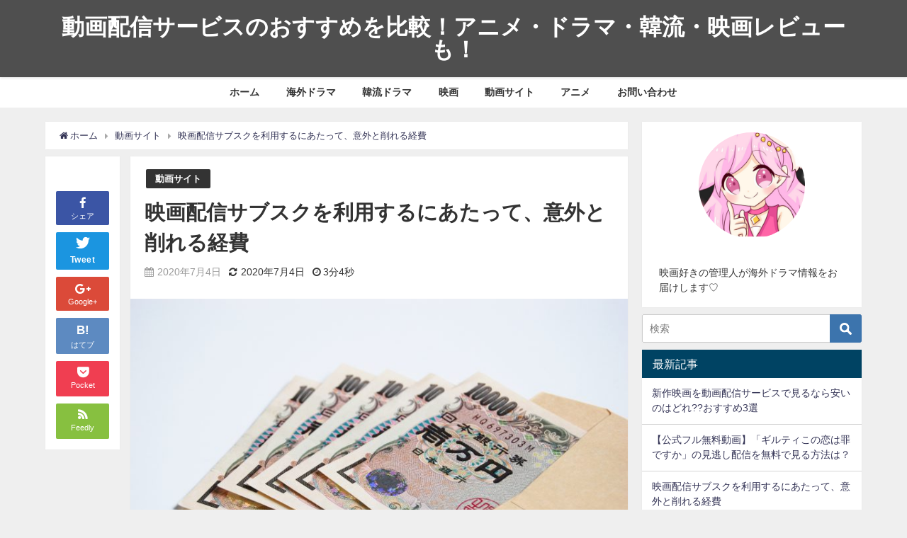

--- FILE ---
content_type: text/html; charset=UTF-8
request_url: https://carco.jp/movie-keihi
body_size: 17925
content:
<!DOCTYPE html>
<html lang="ja">
<head>
<meta charset="utf-8">
<meta http-equiv="X-UA-Compatible" content="IE=edge">
<meta name="viewport" content="width=device-width, initial-scale=1" />
<link type="text/css" media="all" href="https://carco.jp/wp-content/cache/autoptimize/css/autoptimize_f85dfe85e3532bd4d3a73b585a1ceb8f.css" rel="stylesheet" /><title>映画配信サブスクを利用するにあたって、意外と削れる経費 | 動画配信サービスのおすすめを比較！アニメ・ドラマ・韓流・映画レビューも！</title>
<meta name="description" content="皆さんは映画配信サブスクを利用しているでしょうか。 今回は利用にあたって月額で支払う金額に対し、そのハードルを下げる為には何をすべきか、一般家庭における視点から意外と削れる経費を考えていきます。 それ">
<meta name="robots" content="archive, follow, index">
<!-- Diver OGP -->
<meta property="og:locale" content="ja_JP" />
<meta property="og:title" content="映画配信サブスクを利用するにあたって、意外と削れる経費" />
<meta property="og:description" content="皆さんは映画配信サブスクを利用しているでしょうか。 今回は利用にあたって月額で支払う金額に対し、そのハードルを下げる為には何をすべきか、一般家庭における視点から意外と削れる経費を考えていきます。 それ" />
<meta property="og:type" content="article" />
<meta property="og:url" content="https://carco.jp/movie-keihi" />
<meta property="og:image" content="https://carco.jp/wp-content/uploads/2020/07/adpDSC_6578-750x499.jpg" />
<meta property="og:site_name" content="動画配信サービスのおすすめを比較！アニメ・ドラマ・韓流・映画レビューも！" />
<!-- / Diver OGP -->
<link rel="canonical" href="https://carco.jp/movie-keihi">
<link rel="shortcut icon" href="https://carco.jp/wp-content/uploads/2019/06/名称未設定のデザイン-1-1.png">
<!--[if IE]>
		<link rel="shortcut icon" href="https://carco.jp/wp-content/uploads/2019/06/名称未設定のデザイン-1-1-2.png">
<![endif]-->
<link rel="apple-touch-icon" href="" />

<!-- All in One SEO Pack 3.2.6 によって Michael Torbert の Semper Fi Web Designob_start_detected [-1,-1] -->
<script type="application/ld+json" class="aioseop-schema">{"@context":"https://schema.org","@graph":[{"@type":"Organization","@id":"https://carco.jp/#organization","url":"https://carco.jp/","name":"\u52d5\u753b\u914d\u4fe1\u30b5\u30fc\u30d3\u30b9\u306e\u304a\u3059\u3059\u3081\u3092\u6bd4\u8f03\uff01\u30a2\u30cb\u30e1\u30fb\u30c9\u30e9\u30de\u30fb\u97d3\u6d41\u30fb\u6620\u753b\u30ec\u30d3\u30e5\u30fc\u3082\uff01","sameAs":[]},{"@type":"WebSite","@id":"https://carco.jp/#website","url":"https://carco.jp/","name":"\u52d5\u753b\u914d\u4fe1\u30b5\u30fc\u30d3\u30b9\u306e\u304a\u3059\u3059\u3081\u3092\u6bd4\u8f03\uff01\u30a2\u30cb\u30e1\u30fb\u30c9\u30e9\u30de\u30fb\u97d3\u6d41\u30fb\u6620\u753b\u30ec\u30d3\u30e5\u30fc\u3082\uff01","publisher":{"@id":"https://carco.jp/#organization"}},{"@type":"WebPage","@id":"https://carco.jp/movie-keihi#webpage","url":"https://carco.jp/movie-keihi","inLanguage":"ja","name":"\u6620\u753b\u914d\u4fe1\u30b5\u30d6\u30b9\u30af\u3092\u5229\u7528\u3059\u308b\u306b\u3042\u305f\u3063\u3066\u3001\u610f\u5916\u3068\u524a\u308c\u308b\u7d4c\u8cbb","isPartOf":{"@id":"https://carco.jp/#website"},"image":{"@type":"ImageObject","@id":"https://carco.jp/movie-keihi#primaryimage","url":"https://carco.jp/wp-content/uploads/2020/07/adpDSC_6578-750x499.jpg","width":750,"height":499},"primaryImageOfPage":{"@id":"https://carco.jp/movie-keihi#primaryimage"},"datePublished":"2020-07-04T10:34:10+00:00","dateModified":"2020-07-04T11:46:54+00:00"},{"@type":"Article","@id":"https://carco.jp/movie-keihi#article","isPartOf":{"@id":"https://carco.jp/movie-keihi#webpage"},"author":{"@id":"https://carco.jp/author/lovetucson#author"},"headline":"\u6620\u753b\u914d\u4fe1\u30b5\u30d6\u30b9\u30af\u3092\u5229\u7528\u3059\u308b\u306b\u3042\u305f\u3063\u3066\u3001\u610f\u5916\u3068\u524a\u308c\u308b\u7d4c\u8cbb","datePublished":"2020-07-04T10:34:10+00:00","dateModified":"2020-07-04T11:46:54+00:00","commentCount":0,"mainEntityOfPage":{"@id":"https://carco.jp/movie-keihi#webpage"},"publisher":{"@id":"https://carco.jp/#organization"},"articleSection":"\u52d5\u753b\u30b5\u30a4\u30c8","image":{"@type":"ImageObject","@id":"https://carco.jp/movie-keihi#primaryimage","url":"https://carco.jp/wp-content/uploads/2020/07/adpDSC_6578-750x499.jpg","width":750,"height":499}},{"@type":"Person","@id":"https://carco.jp/author/lovetucson#author","name":"lovetucson","sameAs":[],"image":{"@type":"ImageObject","@id":"https://carco.jp/#personlogo","url":"https://secure.gravatar.com/avatar/44af75af90859797dbbc81394d69aaf7?s=96&d=mm&r=g","width":96,"height":96,"caption":"lovetucson"}}]}</script>
<link rel="canonical" href="https://carco.jp/movie-keihi" />
			<script type="text/javascript" >
				window.ga=window.ga||function(){(ga.q=ga.q||[]).push(arguments)};ga.l=+new Date;
				ga('create', 'UA-33591112-1', 'auto');
				// Plugins
				
				ga('send', 'pageview');
			</script>
			<script async src="https://www.google-analytics.com/analytics.js"></script>
			<!-- All in One SEO Pack -->
<link rel='dns-prefetch' href='//s0.wp.com' />
<link rel='dns-prefetch' href='//cdnjs.cloudflare.com' />
<link rel='dns-prefetch' href='//s.w.org' />
<link rel="alternate" type="application/rss+xml" title="動画配信サービスのおすすめを比較！アニメ・ドラマ・韓流・映画レビューも！ &raquo; フィード" href="https://carco.jp/feed" />
<link rel="alternate" type="application/rss+xml" title="動画配信サービスのおすすめを比較！アニメ・ドラマ・韓流・映画レビューも！ &raquo; コメントフィード" href="https://carco.jp/comments/feed" />
<link rel="alternate" type="application/rss+xml" title="動画配信サービスのおすすめを比較！アニメ・ドラマ・韓流・映画レビューも！ &raquo; 映画配信サブスクを利用するにあたって、意外と削れる経費 のコメントのフィード" href="https://carco.jp/movie-keihi/feed" />





<link rel='stylesheet'   href='https://cdnjs.cloudflare.com/ajax/libs/Swiper/4.4.6/css/swiper.min.css'  media='all'>

<script src='https://carco.jp/wp-includes/js/jquery/jquery.js?ver=4.6.41'></script>
<script src='https://carco.jp/wp-includes/js/jquery/jquery-migrate.min.js?ver=4.6.41'></script>
<link rel="EditURI" type="application/rsd+xml" title="RSD" href="https://carco.jp/xmlrpc.php?rsd" />
<link rel="wlwmanifest" type="application/wlwmanifest+xml" href="https://carco.jp/wp-includes/wlwmanifest.xml" /> 
<meta name="generator" content="WordPress 5.2.23" />
<link rel='shortlink' href='https://carco.jp/?p=461' />
<style type='text/css'>img#wpstats{display:none}</style><script type="application/ld+json">{
              "@context" : "http://schema.org",
              "@type" : "Article",
              "mainEntityOfPage":{ 
                    "@type":"WebPage", 
                    "@id":"https://carco.jp/movie-keihi" 
                  }, 
              "headline" : "映画配信サブスクを利用するにあたって、意外と削れる経費",
              "author" : {
                   "@type" : "Person",
                   "name" : "lovetucson"
                   },
              "datePublished" : "2020-07-04T19:34:10+0900",
              "dateModified" : "2020-07-04T20:46:54+0900",
              "image" : {
                   "@type" : "ImageObject",
                   "url" : "https://carco.jp/wp-content/uploads/2020/07/adpDSC_6578-750x499.jpg",
                   "width" : "750",
                   "height" : "499"
                   },
              "articleSection" : "動画サイト",
              "url" : "https://carco.jp/movie-keihi",
              "publisher" : {
                   "@type" : "Organization",
                   "name" : "動画配信サービスのおすすめを比較！アニメ・ドラマ・韓流・映画レビューも！",
              "logo" : {
                   "@type" : "ImageObject",
                   "url" : "https://carco.jp/wp-content/themes/diver/images/logo.png"}
              },
              "description" : "皆さんは映画配信サブスクを利用しているでしょうか。 今回は利用にあたって月額で支払う金額に対し、そのハードルを下げる為には何をすべきか、一般家庭における視点から意外と削れる経費を考えていきます。 それ"
              }</script><style>#onlynav ul ul,#nav_fixed #nav ul ul,.header-logo #nav ul ul{display:none}#onlynav ul li:hover>ul,#nav_fixed #nav ul li:hover>ul,.header-logo #nav ul li:hover>ul{display:block}</style>        <style>
	        .catpage_content_wrap .catpage_inner_content{
	        	width: 100%;
	        	float: none;
	        }
        </style>
    <style>body{background:#efefef;color:#333}a{color:#335}a:hover{color:#6495ED}.content{color:#000}.content a{color:#6f97bc}.content a:hover{color:#6495ED}.header-wrap,#header ul.sub-menu,#header ul.children,#scrollnav,.description_sp{background:#4f4f4f;color:#ededed}.header-wrap a,#scrollnav a,div.logo_title{color:#fff}.header-wrap a:hover,div.logo_title:hover{color:#fff}.drawer-nav-btn span{background-color:#fff}.drawer-nav-btn:before,.drawer-nav-btn:after{border-color:#fff}#scrollnav ul li a{background:rgba(255,255,255,.8);color:#505050}.header_small_menu{background:#5d8ac1;color:#fff}.header_small_menu a{color:#fff}.header_small_menu a:hover{color:#6495ED}#nav_fixed.fixed,#nav_fixed #nav ul ul{background:#fff;color:#333}#nav_fixed.fixed a,#nav_fixed .logo_title{color:#335}#nav_fixed.fixed a:hover{color:#6495ED}#nav_fixed .drawer-nav-btn:before,#nav_fixed .drawer-nav-btn:after{border-color:#335}#nav_fixed .drawer-nav-btn span{background-color:#335}#onlynav{background:#fff;color:#333}#onlynav ul li a{color:#333}#onlynav ul ul.sub-menu{background:#fff}#onlynav div>ul>li>a:before{border-color:#333}#onlynav ul>li:hover>a:hover,#onlynav ul>li:hover>a,#onlynav ul>li:hover li:hover>a,#onlynav ul li:hover ul li ul li:hover>a{background:#5d8ac1;color:#fff}#onlynav ul li ul li ul:before{border-left-color:#fff}#onlynav ul li:last-child ul li ul:before{border-right-color:#fff}#bigfooter{background:#fff;color:#333}#bigfooter a{color:#335}#bigfooter a:hover{color:#6495ED}#footer{background:#fff;color:#999}#footer a{color:#335}#footer a:hover{color:#6495ED}#sidebar .widget{background:#fff;color:#333}#sidebar .widget a:hover{color:#6495ED}.post-box-contents,#main-wrap #pickup_posts_container img,.hentry,#single-main .post-sub,.navigation,.single_thumbnail,.in_loop,#breadcrumb,.pickup-cat-list,.maintop-widget,.mainbottom-widget,#share_plz,.sticky-post-box,.catpage_content_wrap,.cat-post-main{background:#fff}.post-box{border-color:#eee}.drawer_content_title,.searchbox_content_title{background:#eee;color:#333}#footer_sticky_menu{background:rgba(255,255,255,.8)}.footermenu_col{background:rgba(255,255,255,.8);color:#333}a.page-numbers{background:#afafaf;color:#fff}.pagination .current{background:#607d8b;color:#fff}</style><style>.grid_post_thumbnail{height:170px}.post_thumbnail{height:180px}@media screen and (min-width:1201px){#main-wrap,.header-wrap .header-logo,.header_small_content,.bigfooter_wrap,.footer_content,.containerwidget{width:90}}@media screen and (max-width:1200px){#main-wrap,.header-wrap .header-logo,.header_small_content,.bigfooter_wrap,.footer_content,.containerwidget{width:96}}@media screen and (max-width:768px){#main-wrap,.header-wrap .header-logo,.header_small_content,.bigfooter_wrap,.footer_content,.containerwidget{width:100%}}@media screen and (min-width:960px){#sidebar{width:310px}}@media screen and (max-width:767px){.grid_post_thumbnail{height:160px}.post_thumbnail{height:130px}}@media screen and (max-width:599px){.grid_post_thumbnail{height:100px}.post_thumbnail{height:70px}}</style><style>@media screen and (min-width:1201px){#main-wrap{width:90}}@media screen and (max-width:1200px){#main-wrap{width:96}}</style><link rel="icon" href="https://carco.jp/wp-content/uploads/2019/06/cropped-名称未設定のデザイン-32x32.png" sizes="32x32" />
<link rel="icon" href="https://carco.jp/wp-content/uploads/2019/06/cropped-名称未設定のデザイン-192x192.png" sizes="192x192" />
<link rel="apple-touch-icon-precomposed" href="https://carco.jp/wp-content/uploads/2019/06/cropped-名称未設定のデザイン-180x180.png" />
<meta name="msapplication-TileImage" content="https://carco.jp/wp-content/uploads/2019/06/cropped-名称未設定のデザイン-270x270.png" />


<script src="https://apis.google.com/js/platform.js" async defer></script>
<script async src="//pagead2.googlesyndication.com/pagead/js/adsbygoogle.js"></script>
<script src="https://b.st-hatena.com/js/bookmark_button.js" charset="utf-8" async="async"></script>
<script>
window.___gcfg = {lang: 'ja'};
(function() {
var po = document.createElement('script'); po.type = 'text/javascript'; po.async = true;
po.src = 'https://apis.google.com/js/plusone.js';
var s = document.getElementsByTagName('script')[0]; s.parentNode.insertBefore(po, s);
})();
</script>


<!-- Global site tag (gtag.js) - Google Analytics -->
<script async src="https://www.googletagmanager.com/gtag/js?id=UA-33591112-1"></script>
<script>
  window.dataLayer = window.dataLayer || [];
  function gtag(){dataLayer.push(arguments);}
  gtag('js', new Date());

  gtag('config', 'UA-33591112-1');
</script>
	
</head>
<body itemscope="itemscope" itemtype="http://schema.org/WebPage" style="background-image:url('')" class="post-template-default single single-post postid-461 single-format-standard wp-embed-responsive">

<div id="fb-root"></div>
<script>(function(d, s, id) {
  var js, fjs = d.getElementsByTagName(s)[0];
  if (d.getElementById(id)) return;
  js = d.createElement(s); js.id = id;
  js.src = "https://connect.facebook.net/ja_JP/sdk.js#xfbml=1&version=v2.12&appId=";
  fjs.parentNode.insertBefore(js, fjs);
}(document, 'script', 'facebook-jssdk'));</script>

<div id="container">
<!-- header -->
	<!-- lpページでは表示しない -->
	<div id="header" class="clearfix">
					<header class="header-wrap" role="banner" itemscope="itemscope" itemtype="http://schema.org/WPHeader">
		
			<div class="header-logo clearfix">
				<!-- 	<button type="button" class="drawer-toggle drawer-hamburger">
	  <span class="sr-only">toggle navigation</span>
	  <span class="drawer-hamburger-icon"></span>
	</button> -->

	<div class="drawer-nav-btn-wrap"><span class="drawer-nav-btn"><span></span></span></div>



				<!-- /Navigation -->
				<div id="logo">
										<a href="https://carco.jp/">
													<div class="logo_title">動画配信サービスのおすすめを比較！アニメ・ドラマ・韓流・映画レビューも！</div>
											</a>
				</div>
				<div class="nav_in_btn">
	<ul>
			<li class="nav_in_btn_list_1"><a href="https://carco.jp"  ><i class="fa fa-bank"></i><span>ホーム</span></a></li>
			<li class="nav_in_btn_list_2"><a href="https://carco.jp/category/%E6%B5%B7%E5%A4%96%E3%83%89%E3%83%A9%E3%83%9E"  ><i class="fa fa-star"></i><span>海外ドラマ</span></a></li>
			<li class="nav_in_btn_list_3"><a href="https://carco.jp/category/%E9%9F%93%E6%B5%81%E3%83%89%E3%83%A9%E3%83%9E"  ><i class="fa fa-television"></i><span>韓流ドラマ</span></a></li>
			<li class="nav_in_btn_list_4"><a href="https://carco.jp/category/%E6%98%A0%E7%94%BB"  ><i class="fa fa-github-alt"></i><span>映画</span></a></li>
		</ul>
</div>

			</div>
		</header>
		<nav id="scrollnav" class="inline-nospace" role="navigation" itemscope="itemscope" itemtype="http://scheme.org/SiteNavigationElement">
					</nav>
									<nav id="onlynav" class="onlynav" role="navigation" itemscope="itemscope" itemtype="http://scheme.org/SiteNavigationElement">
				<div class="menu-%e3%82%b0%e3%83%ad%e3%83%bc%e3%83%90%e3%83%ab%e3%83%8a%e3%83%93%e3%82%b2%e3%83%bc%e3%82%b7%e3%83%a7%e3%83%b3-container"><ul id="onlynavul" class="menu"><li id="menu-item-71" class="menu-item menu-item-type-custom menu-item-object-custom menu-item-home menu-item-71"><a href="https://carco.jp/">ホーム</a></li>
<li id="menu-item-70" class="menu-item menu-item-type-taxonomy menu-item-object-category menu-item-70"><a href="https://carco.jp/category/%e6%b5%b7%e5%a4%96%e3%83%89%e3%83%a9%e3%83%9e">海外ドラマ</a></li>
<li id="menu-item-91" class="menu-item menu-item-type-taxonomy menu-item-object-category menu-item-91"><a href="https://carco.jp/category/%e9%9f%93%e6%b5%81%e3%83%89%e3%83%a9%e3%83%9e">韓流ドラマ</a></li>
<li id="menu-item-107" class="menu-item menu-item-type-taxonomy menu-item-object-category menu-item-107"><a href="https://carco.jp/category/%e6%98%a0%e7%94%bb">映画</a></li>
<li id="menu-item-144" class="menu-item menu-item-type-taxonomy menu-item-object-category current-post-ancestor current-menu-parent current-post-parent menu-item-144"><a href="https://carco.jp/category/%e5%8b%95%e7%94%bb%e3%82%b5%e3%82%a4%e3%83%88">動画サイト</a></li>
<li id="menu-item-251" class="menu-item menu-item-type-taxonomy menu-item-object-category menu-item-251"><a href="https://carco.jp/category/%e3%82%a2%e3%83%8b%e3%83%a1">アニメ</a></li>
<li id="menu-item-68" class="menu-item menu-item-type-post_type menu-item-object-page menu-item-68"><a href="https://carco.jp/toiawase">お問い合わせ</a></li>
</ul></div>			</nav>
					</div>
	<div class="d_sp">
		</div>
	
	<div id="main-wrap">
	<!-- main -->
		
	<main id="single-main"  style="float:left;margin-right:-330px;padding-right:330px;" role="main">
									<!-- パンくず -->
				<ul id="breadcrumb" itemscope itemtype="http://schema.org/BreadcrumbList">
<li itemprop="itemListElement" itemscope itemtype="http://schema.org/ListItem"><a href="https://carco.jp" itemprop="item"><span itemprop="name"><i class="fa fa-home" aria-hidden="true"></i> ホーム</span></a><meta itemprop="position" content="1" /></li><li itemprop="itemListElement" itemscope itemtype="http://schema.org/ListItem"><a href="https://carco.jp/category/%e5%8b%95%e7%94%bb%e3%82%b5%e3%82%a4%e3%83%88" itemprop="item"><span itemprop="name">動画サイト</span></a><meta itemprop="position" content="2" /></li><li class="breadcrumb-title" itemprop="itemListElement" itemscope itemtype="http://schema.org/ListItem"><a href="https://carco.jp/movie-keihi" itemprop="item"><span itemprop="name">映画配信サブスクを利用するにあたって、意外と削れる経費</span></a><meta itemprop="position" content="3" /></li></ul> 
				<div id="content_area" class="fadeIn animated">
					<div id="share_plz" style="float: left ">

	
		<div class="fb-like share_sns" data-href="https%3A%2F%2Fcarco.jp%2Fmovie-keihi" data-layout="box_count" data-action="like" data-show-faces="true" data-share="false"></div>

		<div class="share-fb share_sns">
		<a href="http://www.facebook.com/share.php?u=https%3A%2F%2Fcarco.jp%2Fmovie-keihi" onclick="window.open(this.href,'FBwindow','width=650,height=450,menubar=no,toolbar=no,scrollbars=yes');return false;" title="Facebookでシェア"><i class="fa fa-facebook" style="font-size:1.5em;padding-top: 4px;"></i><br>シェア
				</a>
		</div>
	
			<div class="sc-tw share_sns"><a data-url="https%3A%2F%2Fcarco.jp%2Fmovie-keihi" href="http://twitter.com/share?text=映画配信サブスクを利用するにあたって、意外と削れる経費&url=https%3A%2F%2Fcarco.jp%2Fmovie-keihi" class="twitter-share-button" data-lang="ja" data-count="vertical" data-dnt="true" target="_blank"><svg viewBox="0 0 16 16" xmlns="http://www.w3.org/2000/svg" fill-rule="evenodd" clip-rule="evenodd" stroke-linejoin="round" stroke-miterlimit="1.414"><path d="M16 3.038c-.59.26-1.22.437-1.885.517.677-.407 1.198-1.05 1.443-1.816-.634.375-1.337.648-2.085.795-.598-.638-1.45-1.036-2.396-1.036-1.812 0-3.282 1.468-3.282 3.28 0 .258.03.51.085.75C5.152 5.39 2.733 4.084 1.114 2.1.83 2.583.67 3.147.67 3.75c0 1.14.58 2.143 1.46 2.732-.538-.017-1.045-.165-1.487-.41v.04c0 1.59 1.13 2.918 2.633 3.22-.276.074-.566.114-.865.114-.21 0-.416-.02-.617-.058.418 1.304 1.63 2.253 3.067 2.28-1.124.88-2.54 1.404-4.077 1.404-.265 0-.526-.015-.783-.045 1.453.93 3.178 1.474 5.032 1.474 6.038 0 9.34-5 9.34-9.338 0-.143-.004-.284-.01-.425.64-.463 1.198-1.04 1.638-1.7z" fill="#fff" fill-rule="nonzero"></path></svg><span>Tweet</span>
				</a></div>

	
			<div class="share-googleplus share_sns">
		<a href="https://plusone.google.com/_/+1/confirm?hl=ja&url=https%3A%2F%2Fcarco.jp%2Fmovie-keihi" onclick="window.open(this.href, 'window', 'width=550, height=450,personalbar=0,toolbar=0,scrollbars=1,resizable=1'); return false;" title="GooglePlusで共有"><i class="fa fa-google-plus" style="font-size:1.5em;padding-top: 4px;"></i><span class="text">Google+</span></a>
		</div>
	
			<div class="share-hatebu share_sns">       
		<a href="http://b.hatena.ne.jp/add?mode=confirm&url=https%3A%2F%2Fcarco.jp%2Fmovie-keihi&title=%E6%98%A0%E7%94%BB%E9%85%8D%E4%BF%A1%E3%82%B5%E3%83%96%E3%82%B9%E3%82%AF%E3%82%92%E5%88%A9%E7%94%A8%E3%81%99%E3%82%8B%E3%81%AB%E3%81%82%E3%81%9F%E3%81%A3%E3%81%A6%E3%80%81%E6%84%8F%E5%A4%96%E3%81%A8%E5%89%8A%E3%82%8C%E3%82%8B%E7%B5%8C%E8%B2%BB" onclick="window.open(this.href, 'HBwindow', 'width=600, height=400, menubar=no, toolbar=no, scrollbars=yes'); return false;" target="_blank"><div style="font-weight: bold;font-size: 1.5em">B!</div><span class="text">はてブ</span></a>
		</div>
	
			<div class="share-pocket share_sns">
		<a href="http://getpocket.com/edit?url=https%3A%2F%2Fcarco.jp%2Fmovie-keihi&title=映画配信サブスクを利用するにあたって、意外と削れる経費" onclick="window.open(this.href, 'FBwindow', 'width=550, height=350, menubar=no, toolbar=no, scrollbars=yes'); return false;"><i class="fa fa-get-pocket" style="font-weight: bold;font-size: 1.5em"></i><span class="text">Pocket</span>
					</a></div>
	
				<div class="share-feedly share_sns">
		<a href="https://feedly.com/i/subscription/feed%2Fhttps%3A%2F%2Fcarco.jp%2Ffeed" target="_blank"><i class="fa fa-rss" aria-hidden="true" style="font-weight: bold;font-size: 1.5em"></i><span class="text">Feedly</span>
				</a></div>
	</div>
					<article id="post-461" class="post-461 post type-post status-publish format-standard has-post-thumbnail hentry category-11"  style="margin-left: 120px">
						<header>
							<div class="post-meta clearfix">
								<div class="cat-tag">
																			<div class="single-post-category" style="background:"><a href="https://carco.jp/category/%e5%8b%95%e7%94%bb%e3%82%b5%e3%82%a4%e3%83%88" rel="category tag">動画サイト</a></div>
																										</div>

								<h1 class="single-post-title entry-title">映画配信サブスクを利用するにあたって、意外と削れる経費</h1>
								<div class="post-meta-bottom">
																	<time class="single-post-date published updated" datetime="2020-07-04"><i class="fa fa-calendar" aria-hidden="true"></i>2020年7月4日</time>
																									<time class="single-post-date modified" datetime="2020-07-04"><i class="fa fa-refresh" aria-hidden="true"></i>2020年7月4日</time>
																 								<span class="post_reading_time">
									3分4秒								</span>
								
								</div>
															</div>
							
																								<figure class="single_thumbnail" style="background-image:url(https://carco.jp/wp-content/uploads/2020/07/adpDSC_6578-750x499-300x200.jpg)">
										<img src="https://carco.jp/wp-content/uploads/2020/07/adpDSC_6578-750x499.jpg" alt="">									</figure>
							
							


<div class="share" >
			<div class="sns big c6">
			<ul class="clearfix">
			<!--Facebookボタン-->  
			    
			<li>
			<a class="facebook" href="https://www.facebook.com/share.php?u=https%3A%2F%2Fcarco.jp%2Fmovie-keihi" onclick="window.open(this.href, 'FBwindow', 'width=650, height=450, menubar=no, toolbar=no, scrollbars=yes'); return false;"><i class="fa fa-facebook"></i><span class="sns_name">Facebook</span>
						</a>
			</li>
			
			<!--ツイートボタン-->
						<li> 
			<a class="twitter" target="blank" href="https://twitter.com/intent/tweet?url=https%3A%2F%2Fcarco.jp%2Fmovie-keihi&text=%E6%98%A0%E7%94%BB%E9%85%8D%E4%BF%A1%E3%82%B5%E3%83%96%E3%82%B9%E3%82%AF%E3%82%92%E5%88%A9%E7%94%A8%E3%81%99%E3%82%8B%E3%81%AB%E3%81%82%E3%81%9F%E3%81%A3%E3%81%A6%E3%80%81%E6%84%8F%E5%A4%96%E3%81%A8%E5%89%8A%E3%82%8C%E3%82%8B%E7%B5%8C%E8%B2%BB&tw_p=tweetbutton"><i class="fa fa-twitter"></i><span class="sns_name">Twitter</span>
						</a>
			</li>
			
			<!--Google+1ボタン-->
			    
			<li>
			<a class="googleplus" href="https://plusone.google.com/_/+1/confirm?hl=ja&url=https%3A%2F%2Fcarco.jp%2Fmovie-keihi" onclick="window.open(this.href, 'window', 'width=550, height=450,personalbar=0,toolbar=0,scrollbars=1,resizable=1'); return false;" title="GooglePlusで共有"><i class="fa fa-google-plus"></i><span class="sns_name">Google+</span>
						</a>
			</li>
			

			<!--はてブボタン--> 
			     
			<li>       
			<a class="hatebu" href="https://b.hatena.ne.jp/add?mode=confirm&url=https%3A%2F%2Fcarco.jp%2Fmovie-keihi&title=%E6%98%A0%E7%94%BB%E9%85%8D%E4%BF%A1%E3%82%B5%E3%83%96%E3%82%B9%E3%82%AF%E3%82%92%E5%88%A9%E7%94%A8%E3%81%99%E3%82%8B%E3%81%AB%E3%81%82%E3%81%9F%E3%81%A3%E3%81%A6%E3%80%81%E6%84%8F%E5%A4%96%E3%81%A8%E5%89%8A%E3%82%8C%E3%82%8B%E7%B5%8C%E8%B2%BB" onclick="window.open(this.href, 'HBwindow', 'width=600, height=400, menubar=no, toolbar=no, scrollbars=yes'); return false;" target="_blank"><span class="sns_name">はてブ</span>
						</a>
			</li>
			

			<!--LINEボタン--> 
			
			<!--ポケットボタン-->  
			       
			<li>
			<a class="pocket" href="https://getpocket.com/edit?url=https%3A%2F%2Fcarco.jp%2Fmovie-keihi&title=映画配信サブスクを利用するにあたって、意外と削れる経費" onclick="window.open(this.href, 'FBwindow', 'width=550, height=350, menubar=no, toolbar=no, scrollbars=yes'); return false;"><i class="fa fa-get-pocket"></i><span class="sns_name">Pocket</span>
						</a></li>
			
			<!--Feedly-->  
			  
			     
			<li>
			<a class="feedly" href="https://feedly.com/i/subscription/feed%2Fhttps%3A%2F%2Fcarco.jp%2Ffeed" target="_blank"><i class="fa fa-rss" aria-hidden="true"></i><span class="sns_name">Feedly</span>
						</a></li>
						</ul>

		</div>
	</div>

													</header>
						<section class="single-post-main">
								

								<div class="content">
																<p>皆さんは映画配信サブスクを利用しているでしょうか。</p>
<p>今回は利用にあたって月額で支払う金額に対し、そのハードルを下げる為には何をすべきか、一般家庭における視点から意外と削れる経費を考えていきます。</p>
<p>それでは早速、日々の生活の中で削減できる経費を５つご紹介します。</p>
<div id="toc_container" class="no_bullets"><p class="toc_title">Contents</p><ul class="toc_list"><li><a href="#i">外食経費が削れる</a></li><li><a href="#i-2">買い物経費が削れる</a></li><li><a href="#i-3">飲み会の経費が削れる</a></li><li><a href="#i-4">水道経費が削れる</a></li><li><a href="#i-5">駐車場代が安いところに借りかえると経費が削れる</a></li><li><a href="#i-6">まとめ</a></li></ul></div>
<h2><span id="i">外食経費が削れる</span></h2>
<p><img src="https://carco.jp/wp-content/uploads/2020/07/6800489942_8cdc21c70f.jpg" alt="" width="493" height="500" class="alignnone size-full wp-image-464" srcset="https://carco.jp/wp-content/uploads/2020/07/6800489942_8cdc21c70f.jpg 493w, https://carco.jp/wp-content/uploads/2020/07/6800489942_8cdc21c70f-296x300.jpg 296w" sizes="(max-width: 493px) 100vw, 493px" /></p>
<p>外食をするにあたりサラリーマンの昼食代として平均的には500~1,000円程度が相場となるかと思います。</p>
<p>また、夕食する場合はまた同程度かそれ以上の費用がかかります。</p>
<p>ですがこれをお弁当や自炊に置き換えた際、何を食べるかにも依りますが200~300円程度は費用を抑えられるはずです。</p>
<p>また、マイボトルを持つなど飲料を購入しないことも効果的でしょう。</p>
<h2><span id="i-2">買い物経費が削れる</span></h2>
<p><img src="https://carco.jp/wp-content/uploads/2020/07/publicdomainq-0018195xbz.jpg" alt="" width="900" height="600" class="alignnone size-full wp-image-466" srcset="https://carco.jp/wp-content/uploads/2020/07/publicdomainq-0018195xbz.jpg 900w, https://carco.jp/wp-content/uploads/2020/07/publicdomainq-0018195xbz-300x200.jpg 300w, https://carco.jp/wp-content/uploads/2020/07/publicdomainq-0018195xbz-768x512.jpg 768w" sizes="(max-width: 900px) 100vw, 900px" /><br />
最近では大手スーパーなど多くの店舗でレジ袋の有料化が始まりました。</p>
<p>マイバックによりレジ袋を買うことがなければ、買い物一回あたりで削減できる金額は少ないですが月単位にすると大きな差が生じることでしょう。</p>
<h2><span id="i-3">飲み会の経費が削れる</span></h2>
<p>コロナウィルスの自粛によりオンライン飲み会が広く認知されるようになりました。</p>
<p>飲み会一回あたりにかかる経費は約3,000円程度が平均的なラインですが、自宅でリキュール等を用意しての行う場合は1,000~2,000円程度安い金額で抑えられ、これだけでも映画配信サブスクを利用するには十分な金額となるでしょう。</p>
<h2><span id="i-4">水道経費が削れる</span></h2>
<p><img src="https://carco.jp/wp-content/uploads/2020/07/gahag-0039336466-1.jpg" alt="" width="900" height="599" class="alignnone size-full wp-image-470" srcset="https://carco.jp/wp-content/uploads/2020/07/gahag-0039336466-1.jpg 900w, https://carco.jp/wp-content/uploads/2020/07/gahag-0039336466-1-300x200.jpg 300w, https://carco.jp/wp-content/uploads/2020/07/gahag-0039336466-1-768x511.jpg 768w" sizes="(max-width: 900px) 100vw, 900px" /></p>
<p>水道料金に関しては“気を付ける”ことが節約に繋がります。</p>
<p>シャワーを出しっぱなしにしない、トイレの「大」「小」の使い分け、風呂水の洗濯などへの再利用等、細かく考えると様々なシーンで削減に繋がる行動が考えられます。</p>
<p>また、飲料水を購入するより自宅の水道に浄水器を付けるなどで対応することも将来的に削減の助力となるでしょう。</p>
<h2><span id="i-5">駐車場代が安いところに借りかえると経費が削れる</span></h2>
<p><img src="https://carco.jp/wp-content/uploads/2020/07/gahag-0076000520-1.jpg" alt="" width="900" height="600" class="alignnone size-full wp-image-471" srcset="https://carco.jp/wp-content/uploads/2020/07/gahag-0076000520-1.jpg 900w, https://carco.jp/wp-content/uploads/2020/07/gahag-0076000520-1-300x200.jpg 300w, https://carco.jp/wp-content/uploads/2020/07/gahag-0076000520-1-768x512.jpg 768w" sizes="(max-width: 900px) 100vw, 900px" /></p>
<p>車を持っている人は駐車場を安い所に借り換えると経費の削減が可能でしょう。</p>
<p>こちらに記載したURL、<a href="https://www.tokyo-parking.jp">https://www.tokyo-parking.jp</a>のサイトのように安い駐車場を探しそちらを利用することができれば、大きく削減することができます。</p>
<p>地域的な要因が絡みますが、無視のできない金額になります。</p>
<div class="button btn  block red"><a href=" https://www.tokyo-parking.jp" class="midium">安い駐車場を今すぐ探してみる</a></div>
<h2><span id="i-6">まとめ</span></h2>
<p><img src="https://carco.jp/wp-content/uploads/2020/07/publicdomainq-0015166qhr.jpg" alt="" width="900" height="600" class="alignnone size-full wp-image-468" srcset="https://carco.jp/wp-content/uploads/2020/07/publicdomainq-0015166qhr.jpg 900w, https://carco.jp/wp-content/uploads/2020/07/publicdomainq-0015166qhr-300x200.jpg 300w, https://carco.jp/wp-content/uploads/2020/07/publicdomainq-0015166qhr-768x512.jpg 768w" sizes="(max-width: 900px) 100vw, 900px" /></p>
<p>今回紹介した５つの他にも削減できる経費は多岐に渡ります。</p>
<p>映画配信サブスクを利用するにあたっては月額で500~2,000円が相場ですが、上記に挙げた削減方法を実践すれば、さほど難しくない金額と言えるでしょう。</p>
<p>特に駐車場経費や飲み会経費に関しては、削減率は比較的高くなるかと存じます。</p>
<p>この機会にぜひ実践し、映画配信サブスクで新たな映画ライフを楽しんでみてはいかがでしょうか。</p>
<p>&nbsp;</p>
								</div>

								
																	<div class="bottom_ad clearfix">
										        <div class="clearfix diver_widget_adarea ">
            <div class="diver_widget_adlabel"></div>
                            <div class="diver_ad"><script async src="https://pagead2.googlesyndication.com/pagead/js/adsbygoogle.js"></script>
<!-- 映画　新リンク広告 -->
<ins class="adsbygoogle"
     style="display:block"
     data-ad-client="ca-pub-1590580807591504"
     data-ad-slot="2096169478"
     data-ad-format="link"
     data-full-width-responsive="true"></ins>
<script>
     (adsbygoogle = window.adsbygoogle || []).push({});
</script></div>
                    </div>
        									</div>
																


<div class="share" >
			<div class="sns big c6">
			<ul class="clearfix">
			<!--Facebookボタン-->  
			    
			<li>
			<a class="facebook" href="https://www.facebook.com/share.php?u=https%3A%2F%2Fcarco.jp%2Fmovie-keihi" onclick="window.open(this.href, 'FBwindow', 'width=650, height=450, menubar=no, toolbar=no, scrollbars=yes'); return false;"><i class="fa fa-facebook"></i><span class="sns_name">Facebook</span>
						</a>
			</li>
			
			<!--ツイートボタン-->
						<li> 
			<a class="twitter" target="blank" href="https://twitter.com/intent/tweet?url=https%3A%2F%2Fcarco.jp%2Fmovie-keihi&text=%E6%98%A0%E7%94%BB%E9%85%8D%E4%BF%A1%E3%82%B5%E3%83%96%E3%82%B9%E3%82%AF%E3%82%92%E5%88%A9%E7%94%A8%E3%81%99%E3%82%8B%E3%81%AB%E3%81%82%E3%81%9F%E3%81%A3%E3%81%A6%E3%80%81%E6%84%8F%E5%A4%96%E3%81%A8%E5%89%8A%E3%82%8C%E3%82%8B%E7%B5%8C%E8%B2%BB&tw_p=tweetbutton"><i class="fa fa-twitter"></i><span class="sns_name">Twitter</span>
						</a>
			</li>
			
			<!--Google+1ボタン-->
			    
			<li>
			<a class="googleplus" href="https://plusone.google.com/_/+1/confirm?hl=ja&url=https%3A%2F%2Fcarco.jp%2Fmovie-keihi" onclick="window.open(this.href, 'window', 'width=550, height=450,personalbar=0,toolbar=0,scrollbars=1,resizable=1'); return false;" title="GooglePlusで共有"><i class="fa fa-google-plus"></i><span class="sns_name">Google+</span>
						</a>
			</li>
			

			<!--はてブボタン--> 
			     
			<li>       
			<a class="hatebu" href="https://b.hatena.ne.jp/add?mode=confirm&url=https%3A%2F%2Fcarco.jp%2Fmovie-keihi&title=%E6%98%A0%E7%94%BB%E9%85%8D%E4%BF%A1%E3%82%B5%E3%83%96%E3%82%B9%E3%82%AF%E3%82%92%E5%88%A9%E7%94%A8%E3%81%99%E3%82%8B%E3%81%AB%E3%81%82%E3%81%9F%E3%81%A3%E3%81%A6%E3%80%81%E6%84%8F%E5%A4%96%E3%81%A8%E5%89%8A%E3%82%8C%E3%82%8B%E7%B5%8C%E8%B2%BB" onclick="window.open(this.href, 'HBwindow', 'width=600, height=400, menubar=no, toolbar=no, scrollbars=yes'); return false;" target="_blank"><span class="sns_name">はてブ</span>
						</a>
			</li>
			

			<!--LINEボタン--> 
			
			<!--ポケットボタン-->  
			       
			<li>
			<a class="pocket" href="https://getpocket.com/edit?url=https%3A%2F%2Fcarco.jp%2Fmovie-keihi&title=映画配信サブスクを利用するにあたって、意外と削れる経費" onclick="window.open(this.href, 'FBwindow', 'width=550, height=350, menubar=no, toolbar=no, scrollbars=yes'); return false;"><i class="fa fa-get-pocket"></i><span class="sns_name">Pocket</span>
						</a></li>
			
			<!--Feedly-->  
			  
			     
			<li>
			<a class="feedly" href="https://feedly.com/i/subscription/feed%2Fhttps%3A%2F%2Fcarco.jp%2Ffeed" target="_blank"><i class="fa fa-rss" aria-hidden="true"></i><span class="sns_name">Feedly</span>
						</a></li>
						</ul>

		</div>
	</div>
														</section>
						<footer class="article_footer">
							<!-- コメント -->
														<!-- 関連キーワード -->
							
							<!-- 関連記事 -->
							<div class="single_title"><span class="cat-link"><a href="https://carco.jp/category/%e5%8b%95%e7%94%bb%e3%82%b5%e3%82%a4%e3%83%88" rel="category tag">動画サイト</a></span>の関連記事</div>
<ul class="newpost_list inline-nospace">
			<li class="post_list_wrap clearfix hvr-fade-post">
		<a class="clearfix" href="https://carco.jp/%e6%96%b0%e4%bd%9c%e6%98%a0%e7%94%bb%e3%82%92%e5%8b%95%e7%94%bb%e9%85%8d%e4%bf%a1%e3%82%b5%e3%83%bc%e3%83%93%e3%82%b9%e3%81%a7%e8%a6%8b%e3%82%8b%e3%81%aa%e3%82%89%e5%ae%89%e3%81%84%e3%81%ae%e3%81%af" title="新作映画を動画配信サービスで見るなら安いのはどれ??おすすめ3選" rel="bookmark">
		<figure>
		<img src="https://carco.jp/wp-content/uploads/2021/05/VOD-1-150x150.jpg" alt="新作映画を動画配信サービスで見るなら安いのはどれ??おすすめ3選">		</figure>
		<div class="meta">
		<div class="title">新作映画を動画配信サービスで見るなら安いのはどれ??おすすめ3選</div>
		<time class="date" datetime="2021-05-17">
		2021年5月17日		</time>
		</div>
		</a>
		</li>
				<li class="post_list_wrap clearfix hvr-fade-post">
		<a class="clearfix" href="https://carco.jp/giruthi-kousikihuru" title="【公式フル無料動画】「ギルティこの恋は罪ですか」の見逃し配信を無料で見る方法は？" rel="bookmark">
		<figure>
		<img src="https://carco.jp/wp-content/uploads/2020/08/3165445_s-150x150.jpg" alt="【公式フル無料動画】「ギルティこの恋は罪ですか」の見逃し配信を無料で見る方法は？">		</figure>
		<div class="meta">
		<div class="title">【公式フル無料動画】「ギルティこの恋は罪ですか」の見逃し配信を無料で見る方法は？</div>
		<time class="date" datetime="2020-08-13">
		2020年8月13日		</time>
		</div>
		</a>
		</li>
				<li class="post_list_wrap clearfix hvr-fade-post">
		<a class="clearfix" href="https://carco.jp/movie-keihi" title="映画配信サブスクを利用するにあたって、意外と削れる経費" rel="bookmark">
		<figure>
		<img src="https://carco.jp/wp-content/uploads/2020/07/adpDSC_6578-750x499-150x150.jpg" alt="映画配信サブスクを利用するにあたって、意外と削れる経費">		</figure>
		<div class="meta">
		<div class="title">映画配信サブスクを利用するにあたって、意外と削れる経費</div>
		<time class="date" datetime="2020-07-04">
		2020年7月4日		</time>
		</div>
		</a>
		</li>
				<li class="post_list_wrap clearfix hvr-fade-post">
		<a class="clearfix" href="https://carco.jp/abematvpremium" title="Abemaプレミアムの特徴は？月額を払ってでも観るべき？価格は？" rel="bookmark">
		<figure>
		<img src="https://carco.jp/wp-content/uploads/2019/12/splash.v1.w800-150x150.png" alt="Abemaプレミアムの特徴は？月額を払ってでも観るべき？価格は？">		</figure>
		<div class="meta">
		<div class="title">Abemaプレミアムの特徴は？月額を払ってでも観るべき？価格は？</div>
		<time class="date" datetime="2019-12-17">
		2019年12月17日		</time>
		</div>
		</a>
		</li>
				<li class="post_list_wrap clearfix hvr-fade-post">
		<a class="clearfix" href="https://carco.jp/gouhou-douga" title="合法動画サイトって一体どれ？アニメなど合法で動画を見る方法。" rel="bookmark">
		<figure>
		<img src="https://carco.jp/wp-content/uploads/2019/11/MBA15_gori_TP_V-150x150.jpg" alt="合法動画サイトって一体どれ？アニメなど合法で動画を見る方法。">		</figure>
		<div class="meta">
		<div class="title">合法動画サイトって一体どれ？アニメなど合法で動画を見る方法。</div>
		<time class="date" datetime="2019-11-25">
		2019年11月25日		</time>
		</div>
		</a>
		</li>
				<li class="post_list_wrap clearfix hvr-fade-post">
		<a class="clearfix" href="https://carco.jp/drama-kougashitsu" title="ドラマを高画質で見るなら？無料で見れる高画質のサイトとは？" rel="bookmark">
		<figure>
		<img src="https://carco.jp/wp-content/uploads/2019/09/macbook1988-150x150.jpg" alt="ドラマを高画質で見るなら？無料で見れる高画質のサイトとは？">		</figure>
		<div class="meta">
		<div class="title">ドラマを高画質で見るなら？無料で見れる高画質のサイトとは？</div>
		<time class="date" datetime="2019-09-10">
		2019年9月10日		</time>
		</div>
		</a>
		</li>
		</ul>
													</footer>
					</article>
				</div>
				<!-- CTA -->
								<!-- navigation -->
									<ul class="navigation">
						<li class="left"><a href="https://carco.jp/pro-work-douga" rel="prev">プロフェッショナル仕事の流儀を無料動画で見るには？どこがいい？</a></li>						<li class="right"><a href="https://carco.jp/giruthi-kousikihuru" rel="next">【公式フル無料動画】「ギルティこの恋は罪ですか」の見逃し配信を無料で見る方法は？</a></li>					</ul>
									 
 								<div class="post-sub">
					<!-- bigshare -->
					<!-- rabdom_posts(bottom) -->
					  <div class="single_title">おすすめの記事</div>
  <section class="recommend-post inline-nospace">
            <article role="article" class="single-recommend clearfix hvr-fade-post" style="">
          <a class="clearfix" href="https://carco.jp/big-eyes" title="　【画家の苦悩】『ビッグ・アイズ』(ティム・バートン) レビュー" rel="bookmark">
          <figure class="recommend-thumb">
              <img src="https://carco.jp/wp-content/uploads/2019/06/91hy16m7h6L._SL1500_-150x150.jpg" alt="　【画家の苦悩】『ビッグ・アイズ』(ティム・バートン) レビュー">                        <div class="recommend-cat" style="background:">映画</div>
          </figure>
          <section class="recommend-meta">
            <div class="recommend-title">
                　【画家の苦悩】『ビッグ・アイズ』(ティム・バートン) レビュー            </div>
            <div class="recommend-desc">「ビッグ・アイズ」という映画をご存じでしょうか？ 「チャーリーとチョコレート工場」などの映画で有名なティムバートン監督が手がけた作品「ビッグ...</div>
          </section>
          </a>
        </article>
              <article role="article" class="single-recommend clearfix hvr-fade-post" style="">
          <a class="clearfix" href="https://carco.jp/castle" title="ドラマ「 キャッスル／ミステリー作家のNY事件簿」動画はどこで見れる？" rel="bookmark">
          <figure class="recommend-thumb">
              <img src="https://carco.jp/wp-content/uploads/2019/07/51kvpOTCfSL._SL700_-1-150x150.jpg" alt="ドラマ「 キャッスル／ミステリー作家のNY事件簿」動画はどこで見れる？">                        <div class="recommend-cat" style="background:">海外ドラマ</div>
          </figure>
          <section class="recommend-meta">
            <div class="recommend-title">
                ドラマ「 キャッスル／ミステリー作家のNY事件簿」動画はどこで見れる？            </div>
            <div class="recommend-desc">「キャッスル／ミステリー作家のNY事件簿」基本情報をご紹介します。 『キャッスル　～ミステリー作家は事件がお好き』は、キャッスル（ネイサン・...</div>
          </section>
          </a>
        </article>
              <article role="article" class="single-recommend clearfix hvr-fade-post" style="">
          <a class="clearfix" href="https://carco.jp/movie-history" title="映画の歴史っていつから始まったの？映画好きの方は知っておこう。" rel="bookmark">
          <figure class="recommend-thumb">
              <img src="https://carco.jp/wp-content/uploads/2019/06/audrey-hepburn-842495_960_720-150x150.jpg" alt="映画の歴史っていつから始まったの？映画好きの方は知っておこう。">                        <div class="recommend-cat" style="background:">映画</div>
          </figure>
          <section class="recommend-meta">
            <div class="recommend-title">
                映画の歴史っていつから始まったの？映画好きの方は知っておこう。            </div>
            <div class="recommend-desc">映画の歴史はテレビよりもずっと深いものだということをご存じでしょうか。 実はTVよりも映画の歴史は長く、家庭にテレビが普及するよりもだいぶ以...</div>
          </section>
          </a>
        </article>
              <article role="article" class="single-recommend clearfix hvr-fade-post" style="">
          <a class="clearfix" href="https://carco.jp/bigbangceoly" title="『ビッグバン★セオリー ギークなボクらの恋愛法則』あらすじ・レビュー" rel="bookmark">
          <figure class="recommend-thumb">
              <img src="https://carco.jp/wp-content/uploads/2019/06/51msacy0wLL._SL600_-150x150.jpg" alt="『ビッグバン★セオリー ギークなボクらの恋愛法則』あらすじ・レビュー">                        <div class="recommend-cat" style="background:">海外ドラマ</div>
          </figure>
          <section class="recommend-meta">
            <div class="recommend-title">
                『ビッグバン★セオリー ギークなボクらの恋愛法則』あらすじ・レビュー            </div>
            <div class="recommend-desc">『ビッグバン★セオリー ギークなボクらの恋愛法則』基本情報についてレビューをしたいと思います！ 『ビッグバン・セオリー』はアメリカで大人気の...</div>
          </section>
          </a>
        </article>
              <article role="article" class="single-recommend clearfix hvr-fade-post" style="">
          <a class="clearfix" href="https://carco.jp/tudou-mirenai" title="tudouが見れない場合の対処法は？快適に見れないときの対策！" rel="bookmark">
          <figure class="recommend-thumb">
              <img src="https://carco.jp/wp-content/uploads/2019/08/3306a281-150x150.jpg" alt="tudouが見れない場合の対処法は？快適に見れないときの対策！">                        <div class="recommend-cat" style="background:">動画サイト</div>
          </figure>
          <section class="recommend-meta">
            <div class="recommend-title">
                tudouが見れない場合の対処法は？快適に見れないときの対策！            </div>
            <div class="recommend-desc">YoukuやTudouの動画が見れない…と困っていませんか？ 中国の動画共有サイトTudouは最新のドラマや映画、アニメ、音楽、体育、バラエ...</div>
          </section>
          </a>
        </article>
              <article role="article" class="single-recommend clearfix hvr-fade-post" style="">
          <a class="clearfix" href="https://carco.jp/gouhou-douga" title="合法動画サイトって一体どれ？アニメなど合法で動画を見る方法。" rel="bookmark">
          <figure class="recommend-thumb">
              <img src="https://carco.jp/wp-content/uploads/2019/11/MBA15_gori_TP_V-150x150.jpg" alt="合法動画サイトって一体どれ？アニメなど合法で動画を見る方法。">                        <div class="recommend-cat" style="background:">動画サイト</div>
          </figure>
          <section class="recommend-meta">
            <div class="recommend-title">
                合法動画サイトって一体どれ？アニメなど合法で動画を見る方法。            </div>
            <div class="recommend-desc">無料動画共有サイトなどで、動画を無料で見放題したいけれど、沢山の動画共有サイトの違法性が気になるという方も多いのではないでしょうか。 なお当...</div>
          </section>
          </a>
        </article>
              <article role="article" class="single-recommend clearfix hvr-fade-post" style="">
          <a class="clearfix" href="https://carco.jp/abematvpremium" title="Abemaプレミアムの特徴は？月額を払ってでも観るべき？価格は？" rel="bookmark">
          <figure class="recommend-thumb">
              <img src="https://carco.jp/wp-content/uploads/2019/12/splash.v1.w800-150x150.png" alt="Abemaプレミアムの特徴は？月額を払ってでも観るべき？価格は？">                        <div class="recommend-cat" style="background:">動画サイト</div>
          </figure>
          <section class="recommend-meta">
            <div class="recommend-title">
                Abemaプレミアムの特徴は？月額を払ってでも観るべき？価格は？            </div>
            <div class="recommend-desc">すべての作品が見放題【Abemプレミアム】はサイバーエージェントとテレビ朝日が運営する、インターネットのテレビ局です。 AbemaTVは誰で...</div>
          </section>
          </a>
        </article>
              <article role="article" class="single-recommend clearfix hvr-fade-post" style="">
          <a class="clearfix" href="https://carco.jp/kotonohanoniwa" title="映画『言の葉の庭』新海誠のネタバレ・レビュー！無料で見るなら？" rel="bookmark">
          <figure class="recommend-thumb">
              <img src="https://carco.jp/wp-content/uploads/2019/06/51qe3snNmgL._SL700_-150x150.jpg" alt="映画『言の葉の庭』新海誠のネタバレ・レビュー！無料で見るなら？">                        <div class="recommend-cat" style="background:">動画サイト</div>
          </figure>
          <section class="recommend-meta">
            <div class="recommend-title">
                映画『言の葉の庭』新海誠のネタバレ・レビュー！無料で見るなら？            </div>
            <div class="recommend-desc">「言の葉の庭」基本情報をご紹介します！ 言の葉の庭はhuluで配信されています。監督は新海誠です。秋月孝雄役の声優は、入野自由と関根航。 雪...</div>
          </section>
          </a>
        </article>
            </section>
									</div>
						</main>

	<!-- /main -->
		<!-- sidebar -->
	<div id="sidebar" style="float:right;" role="complementary">
		<div class="sidebar_content">
						        <div id="diver_widget_profile-2" class="widget widget_diver_widget_profile">                        <div class="diver_widget_profile clearfix">
                            <div class="clearfix coverimg lazyload no" >
                  <img class="lazyload" src="[data-uri]" data-src="https://carco.jp/wp-content/uploads/2019/06/名称未設定のデザイン.png" alt="userimg" />
                </div>
                            <div class="img_meta">
                    <div class="name"></div>
                    <ul class="profile_sns">
                                                                                                            </ul>
                  </div>
              <div class="meta">
                映画好きの管理人が海外ドラマ情報をお届けします♡              </div>
                          </div>
        </div>        <div id="search-2" class="widget widget_search"><form method="get" class="searchform" action="https://carco.jp/" role="search">
	<input type="text" placeholder="検索" name="s" class="s">
	<input type="submit" class="searchsubmit" value="">
</form></div>		<div id="recent-posts-2" class="widget widget_recent_entries">		<div class="widgettitle">最新記事</div>		<ul>
											<li>
					<a href="https://carco.jp/%e6%96%b0%e4%bd%9c%e6%98%a0%e7%94%bb%e3%82%92%e5%8b%95%e7%94%bb%e9%85%8d%e4%bf%a1%e3%82%b5%e3%83%bc%e3%83%93%e3%82%b9%e3%81%a7%e8%a6%8b%e3%82%8b%e3%81%aa%e3%82%89%e5%ae%89%e3%81%84%e3%81%ae%e3%81%af">新作映画を動画配信サービスで見るなら安いのはどれ??おすすめ3選</a>
									</li>
											<li>
					<a href="https://carco.jp/giruthi-kousikihuru">【公式フル無料動画】「ギルティこの恋は罪ですか」の見逃し配信を無料で見る方法は？</a>
									</li>
											<li>
					<a href="https://carco.jp/movie-keihi">映画配信サブスクを利用するにあたって、意外と削れる経費</a>
									</li>
											<li>
					<a href="https://carco.jp/pro-work-douga">プロフェッショナル仕事の流儀を無料動画で見るには？どこがいい？</a>
									</li>
											<li>
					<a href="https://carco.jp/homeland-peter">ピーター・クインの魅力解説！HOMELANDのイケメンピーター・クインが素敵？</a>
									</li>
					</ul>
		</div><div id="categories-4" class="widget widget_categories"><div class="widgettitle">カテゴリー</div><form action="https://carco.jp" method="get"><label class="screen-reader-text" for="cat">カテゴリー</label><select  name='cat' id='cat' class='postform' >
	<option value='-1'>カテゴリーを選択</option>
	<option class="level-0" value="10">douga</option>
	<option class="level-0" value="12">アニメ</option>
	<option class="level-0" value="13">テレビ番組</option>
	<option class="level-0" value="11">動画サイト</option>
	<option class="level-0" value="8">映画</option>
	<option class="level-0" value="4">海外ドラマ</option>
	<option class="level-0" value="5">韓流ドラマ</option>
</select>
</form>
<script type='text/javascript'>
/* <![CDATA[ */
(function() {
	var dropdown = document.getElementById( "cat" );
	function onCatChange() {
		if ( dropdown.options[ dropdown.selectedIndex ].value > 0 ) {
			dropdown.parentNode.submit();
		}
	}
	dropdown.onchange = onCatChange;
})();
/* ]]> */
</script>

			</div><div id="archives-2" class="widget widget_archive"><div class="widgettitle">Archive</div>		<label class="screen-reader-text" for="archives-dropdown-2">Archive</label>
		<select id="archives-dropdown-2" name="archive-dropdown">
			
			<option value="">月を選択</option>
				<option value='https://carco.jp/2021/05'> 2021年5月 </option>
	<option value='https://carco.jp/2020/08'> 2020年8月 </option>
	<option value='https://carco.jp/2020/07'> 2020年7月 </option>
	<option value='https://carco.jp/2020/04'> 2020年4月 </option>
	<option value='https://carco.jp/2020/01'> 2020年1月 </option>
	<option value='https://carco.jp/2019/12'> 2019年12月 </option>
	<option value='https://carco.jp/2019/11'> 2019年11月 </option>
	<option value='https://carco.jp/2019/09'> 2019年9月 </option>
	<option value='https://carco.jp/2019/08'> 2019年8月 </option>
	<option value='https://carco.jp/2019/07'> 2019年7月 </option>
	<option value='https://carco.jp/2019/06'> 2019年6月 </option>

		</select>

<script type='text/javascript'>
/* <![CDATA[ */
(function() {
	var dropdown = document.getElementById( "archives-dropdown-2" );
	function onSelectChange() {
		if ( dropdown.options[ dropdown.selectedIndex ].value !== '' ) {
			document.location.href = this.options[ this.selectedIndex ].value;
		}
	}
	dropdown.onchange = onSelectChange;
})();
/* ]]> */
</script>

		</div>						<div id="fix_sidebar">
															</div>
		</div>
	</div>
	<!-- /sidebar -->

</div>
				</div>
		<!-- /container -->
		
			<!-- Big footer -->
						<!-- /Big footer -->

			<!-- footer -->
			<footer id="footer">
				<div class="footer_content clearfix">
					<nav class="footer_navi" role="navigation">
						<div class="menu-%e3%83%95%e3%83%83%e3%82%bf%e3%83%bc%e3%83%a1%e3%83%8b%e3%83%a5%e3%83%bc-container"><ul id="menu-%e3%83%95%e3%83%83%e3%82%bf%e3%83%bc%e3%83%a1%e3%83%8b%e3%83%a5%e3%83%bc" class="menu"><li id="menu-item-78" class="menu-item menu-item-type-post_type menu-item-object-page menu-item-78"><a href="https://carco.jp/pravacypolicy">プライバシーポリシー</a></li>
<li id="menu-item-79" class="menu-item menu-item-type-post_type menu-item-object-page menu-item-79"><a href="https://carco.jp/toiawase">お問い合わせ</a></li>
</ul></div>					</nav>
					<p id="copyright">ときめきむーびーブログ All Rights Reserved.</p>
				</div>
			</footer>
			<!-- /footer -->
						<!-- フッターmenu -->
						<!-- フッターCTA -->
					
		<style>@media screen and (max-width:599px){.grid_post-box{width:50%!important}}</style><style>.header-wrap .header-logo{display:block}.header_small_menu .header_small_menu_right{display:none}.header_small_menu #description{float:none;text-align:center}.header-wrap #logo,.nav_inleft_wrap,.header-wrap .header-logo #nav{text-align:center;display:block}.nav_inleft{text-align:center;margin:0 auto}.header-wrap .header-logo #nav ul{float:none}#header .header-wrap .menu{display:inline-block}.header-logo .nav_in_btn{display:none}@media screen and (min-width:769px){#logo img{height:60px;margin:.5em}}</style><style>.appeal_box,#share_plz,.hentry,#single-main .post-sub,#breadcrumb,#sidebar .widget,.navigation,.wrap-post-title,.pickup-cat-wrap,.maintop-widget,.mainbottom-widget,.post-box-contents,.pickup_post_list,.sticky-post-box,.p-entry__tw-follow,.p-entry__push,.catpage_content_wrap,#cta{-webkit-box-shadow:0 0 2px #ddd;-moz-box-shadow:0 0 2px #ddd;box-shadow:0 0 2px #ddd;-webkit-box-shadow:0 0 2px rgba(150,150,150,.1);-moz-box-shadow:0 0 2px rgba(150,150,150,.1);box-shadow:0 0 2px rgba(150,150,150,.1)}</style><style>.newlabel{display:inline-block;position:absolute;margin:0;text-align:center;font-size:13px;color:#fff;font-size:13px;background:#f66;top:0}.newlabel span{color:#fff;background:#f66}.pickup-cat-img .newlabel::before{content:"";top:0;left:0;border-bottom:40px solid transparent;border-left:40px solid #f66;position:absolute}.pickup-cat-img .newlabel span{font-size:11px;display:block;top:6px;transform:rotate(-45deg);left:0;position:absolute;z-index:101;background:0 0}@media screen and (max-width:768px){.newlabel span{font-size:.6em}}</style><style>.post-box-contents .newlable{top:0}.post-box-contents .newlabel::before{content:"";top:0;left:0;border-bottom:4em solid transparent;border-left:4em solid #f66;position:absolute}.post-box-contents .newlabel span{white-space:nowrap;display:block;top:8px;transform:rotate(-45deg);left:2px;position:absolute;z-index:101;background:0 0}@media screen and (max-width:768px){.post-box-contents .newlabel::before{border-bottom:3em solid transparent;border-left:3em solid #f66}.post-box-contents .newlabel span{top:7px;left:1px}}</style><style>.grid_post-box:hover .grid_post_thumbnail img,.post-box:hover .post_thumbnail img{opacity:.5}</style><style>#page-top a{background:rgba(0,0,0,.6);color:#fff}</style><style>.wpp-list li:nth-child(1):after,.diver_popular_posts li:nth-child(1):after{background:rgb(255,230,88)}.wpp-list li:nth-child(2):after,.diver_popular_posts li:nth-child(2):after{background:#ccc}.wpp-list li:nth-child(3):after,.diver_popular_posts li:nth-child(3):after{background:rgba(255,121,37,.8)}.popular-posts li:after{content:counter(wpp-ranking,decimal);counter-increment:wpp-ranking}.diver_popular_posts li:after{content:counter(dpp-ranking,decimal);counter-increment:dpp-ranking}.popular-posts li:after,.diver_popular_posts li:after{line-height:1;position:absolute;padding:3px 6px;left:4px;top:4px;background:#313131;color:#fff;font-size:1em;border-radius:50%;font-weight:bold;z-index:}</style><style>h2{color:#fff}h3{color:#333;border:0}h4{color:#666}h5{color:#666}</style><style>.content h2{background:#607d8b;border-radius:3px}</style><style>.content h3{border-bottom:2px solid #333;background:#fff;border-radius:0}</style><style>.content h4{padding-left:30px;border-bottom:2px solid #666;border-radius:0}.content h4::after{position:absolute;top:.8em;left:.4em;z-index:2;content:'';width:10px;height:10px;background-color:#666;-webkit-transform:rotate(45deg);transform:rotate(45deg)}</style><style>.wrap-post-title,.wrap-post-title a{color:#333}</style><style>.wrap-post-title,.widget .wrap-post-title{background:#fff}</style><style>.widgettitle{color:#fff}</style><style>.widgettitle{background:#004363}</style><style>.content{font-size:17px;line-height:1.8}.content p{padding:0 0 1em}.content ul,.content ol,.content table,.content dl{margin-bottom:1em}.single_thumbnail img{max-height:500px}@media screen and (max-width:768px){.content{font-size:16px}}</style><style>.diver_firstview_simple.stripe.length{background-image:linear-gradient(-90deg,transparent 25%,#fff 25%,#fff 50%,transparent 50%,transparent 75%,#fff 75%,#fff);background-size:80px 50px}.diver_firstview_simple.stripe.slant{background-image:linear-gradient(-45deg,transparent 25%,#fff 25%,#fff 50%,transparent 50%,transparent 75%,#fff 75%,#fff);background-size:50px 50px}.diver_firstview_simple.stripe.vertical{background-image:linear-gradient(0deg,transparent 25%,#fff 25%,#fff 50%,transparent 50%,transparent 75%,#fff 75%,#fff);background-size:50px 80px}.diver_firstview_simple.dot{background-image:radial-gradient(#fff 20%,transparent 0),radial-gradient(#fff 20%,transparent 0);background-position:0 0,10px 10px;background-size:20px 20px}.diver_firstview_simple.tile.length,.diver_firstview_simple.tile.vertical{background-image:linear-gradient(45deg,#fff 25%,transparent 25%,transparent 75%,#fff 75%,#fff),linear-gradient(45deg,#fff 25%,transparent 25%,transparent 75%,#fff 75%,#fff);background-position:5px 5px,40px 40px;background-size:70px 70px}.diver_firstview_simple.tile.slant{background-image:linear-gradient(45deg,#fff 25%,transparent 25%,transparent 75%,#fff 75%,#fff),linear-gradient(-45deg,#fff 25%,transparent 25%,transparent 75%,#fff 75%,#fff);background-size:50px 50px;background-position:25px}.diver_firstview_simple.grad.length{background:linear-gradient(#fff,#759ab2)}.diver_firstview_simple.grad.vertical{background:linear-gradient(-90deg,#fff,#759ab2)}.diver_firstview_simple.grad.slant{background:linear-gradient(-45deg,#fff,#759ab2)}.single_thumbnail:before{content:'';background:inherit;-webkit-filter:grayscale(100%) blur(5px) brightness(.9);-moz-filter:grayscale(100%) blur(5px) brightness(.9);-o-filter:grayscale(100%) blur(5px) brightness(.9);-ms-filter:grayscale(100%) blur(5px) brightness(.9);filter:grayscale(100%) blur(5px) brightness(.9);position:absolute;top:-5px;left:-5px;right:-5px;bottom:-5px;z-index:-1}/****************************************

          カエレバ・ヨメレバ

		*****************************************/.cstmreba{width:98%;height:auto;margin:36px 0}.booklink-box,.kaerebalink-box,.tomarebalink-box{width:100%;background-color:#fff;overflow:hidden;box-sizing:border-box;padding:12px 8px;margin:1em 0;-webkit-box-shadow:0 0 5px rgba(0,0,0,.1);-moz-box-shadow:0 0 5px rgba(0,0,0,.1);box-shadow:0 0 5px rgba(0,0,0,.1)}.booklink-image,.kaerebalink-image,.tomarebalink-image{width:150px;float:left;margin:0 14px 0 0;text-align:center}.booklink-image a,.kaerebalink-image a,.tomarebalink-image a{width:100%;display:block}.booklink-image a img,.kaerebalink-image a img,.tomarebalink-image a img{margin:0;padding:0;text-align:center}.booklink-info,.kaerebalink-info,.tomarebalink-info{overflow:hidden;line-height:170%;color:#333}.booklink-info a,.kaerebalink-info a,.tomarebalink-info a{text-decoration:none}.booklink-name>a,.kaerebalink-name>a,.tomarebalink-name>a{border-bottom:1px dotted;color:#04c;font-size:16px}.booklink-name>a:hover,.kaerebalink-name>a:hover,.tomarebalink-name>a:hover{color:#722031}.booklink-powered-date,.kaerebalink-powered-date,.tomarebalink-powered-date{font-size:10px;line-height:150%}.booklink-powered-date a,.kaerebalink-powered-date a,.tomarebalink-powered-date a{border-bottom:1px dotted;color:#04c}.booklink-detail,.kaerebalink-detail,.tomarebalink-address{font-size:12px}.kaerebalink-link1 img,.booklink-link2 img,.tomarebalink-link1 img{display:none}.booklink-link2>div,.kaerebalink-link1>div,.tomarebalink-link1>div{float:left;width:32.33333%;margin:.5% 0;margin-right:1%}/***** ボタンデザインここから ******/.booklink-link2 a,.kaerebalink-link1 a,.tomarebalink-link1 a{width:100%;display:inline-block;text-align:center;font-size:.9em;line-height:2em;padding:3% 1%;margin:1px 0;border-radius:2px;color:#fff!important;box-shadow:0 2px 0 #ccc;background:#ccc;position:relative;transition:0s;font-weight:bold}.booklink-link2 a:hover,.kaerebalink-link1 a:hover,.tomarebalink-link1 a:hover{top:2px;box-shadow:none}.tomarebalink-link1 .shoplinkrakuten a{background:#76ae25}.tomarebalink-link1 .shoplinkjalan a{background:#ff7a15}.tomarebalink-link1 .shoplinkjtb a{background:#c81528}.tomarebalink-link1 .shoplinkknt a{background:#0b499d}.tomarebalink-link1 .shoplinkikyu a{background:#bf9500}.tomarebalink-link1 .shoplinkrurubu a{background:#006}.tomarebalink-link1 .shoplinkyahoo a{background:#f03}.kaerebalink-link1 .shoplinkyahoo a{background:#f03}.kaerebalink-link1 .shoplinkbellemaison a{background:#84be24}.kaerebalink-link1 .shoplinkcecile a{background:#8d124b}.kaerebalink-link1 .shoplinkkakakucom a{background:#314995}.booklink-link2 .shoplinkkindle a{background:#007dcd}.booklink-link2 .shoplinkrakukobo a{background:#d50000}.booklink-link2 .shoplinkbk1 a{background:#0085cd}.booklink-link2 .shoplinkehon a{background:#2a2c6d}.booklink-link2 .shoplinkkino a{background:#003e92}.booklink-link2 .shoplinktoshokan a{background:#333}.kaerebalink-link1 .shoplinkamazon a,.booklink-link2 .shoplinkamazon a{background:#FF9901}.kaerebalink-link1 .shoplinkrakuten a,.booklink-link2 .shoplinkrakuten a{background:#c20004}.kaerebalink-link1 .shoplinkseven a,.booklink-link2 .shoplinkseven a{background:#225496}/***** ボタンデザインここまで ******/.booklink-footer{clear:both}/***  解像度480px以下のスタイル ***/@media screen and (max-width:480px){.booklink-image,.kaerebalink-image,.tomarebalink-image{width:100%;float:none!important}.booklink-link2>div,.kaerebalink-link1>div,.tomarebalink-link1>div{width:49%;margin:.5%}.booklink-info,.kaerebalink-info,.tomarebalink-info{text-align:center;padding-bottom:1px}}/**** kaereba ****/</style><style>.nav_in_btn li.nav_in_btn_list_1 a{background:#fff;color:#335}.nav_in_btn li.nav_in_btn_list_2 a{background:#fff;color:#335}.nav_in_btn li.nav_in_btn_list_3 a{background:#fff;color:#335}.nav_in_btn li.nav_in_btn_list_4 a{background:#fff;color:#335}.nav_in_btn ul li{border-left:solid 1px #d4d4d4}.nav_in_btn ul li:last-child{border-right:solid 1px #d4d4d4}.d_sp .nav_in_btn ul li{width:25%}</style><link rel='stylesheet'   href='https://maxcdn.bootstrapcdn.com/font-awesome/4.7.0/css/font-awesome.min.css'  media='all'>
<link rel='stylesheet'   href='https://cdnjs.cloudflare.com/ajax/libs/lity/2.3.1/lity.min.css'  media='all'>

<script type='text/javascript'>
/* <![CDATA[ */
var wpcf7 = {"apiSettings":{"root":"https:\/\/carco.jp\/wp-json\/contact-form-7\/v1","namespace":"contact-form-7\/v1"}};
/* ]]> */
</script>
<script src='https://carco.jp/wp-content/cache/autoptimize/js/autoptimize_single_1534f06aa2b1b721a45372f8238e2461.js?ver=4.6.41'></script>
<script src='https://s0.wp.com/wp-content/js/devicepx-jetpack.js?ver=202603'></script>
<script type='text/javascript'>
/* <![CDATA[ */
var tocplus = {"visibility_show":"show","visibility_hide":"hide","width":"Auto"};
/* ]]> */
</script>
<script src='https://carco.jp/wp-content/plugins/table-of-contents-plus/front.min.js?ver=4.6.41'></script>
<script src='https://carco.jp/wp-content/plugins/ad-invalid-click-protector/assets/js/js.cookie.min.js?ver=4.6.41'></script>
<script src='https://carco.jp/wp-content/plugins/ad-invalid-click-protector/assets/js/jquery.iframetracker.min.js?ver=4.6.41'></script>
<script type='text/javascript'>
/* <![CDATA[ */
var AICP = {"ajaxurl":"https:\/\/carco.jp\/wp-admin\/admin-ajax.php","nonce":"ee6878744a","ip":"3.129.211.13","clickLimit":"3","clickCounterCookieExp":"3","banDuration":"7","countryBlockCheck":"No","banCountryList":""};
/* ]]> */
</script>
<script src='https://carco.jp/wp-content/plugins/ad-invalid-click-protector/assets/js/aicp.min.js?ver=4.6.41'></script>
<script defer src='https://carco.jp/wp-content/themes/diver/lib/assets/sticky/jquery.fit-sidebar.min.js?ver=4.6.41'></script>
<script defer src='https://carco.jp/wp-content/themes/diver/lib/assets/diver.min.js?ver=4.6.41'></script>
<script defer src='//cdnjs.cloudflare.com/ajax/libs/lazysizes/4.0.1/plugins/unveilhooks/ls.unveilhooks.min.js?ver=5.2.23'></script>
<script defer src='//cdnjs.cloudflare.com/ajax/libs/lazysizes/4.0.1/lazysizes.min.js?ver=5.2.23'></script>
<script src='https://cdnjs.cloudflare.com/ajax/libs/Swiper/4.4.6/js/swiper.min.js?ver=5.2.23'></script>
<script defer src='//cdnjs.cloudflare.com/ajax/libs/gsap/latest/TweenMax.min.js?ver=5.2.23'></script>
<script defer src='https://cdnjs.cloudflare.com/ajax/libs/lity/2.3.1/lity.min.js?ver=5.2.23'></script>
<script src='//cdnjs.cloudflare.com/ajax/libs/object-fit-images/3.2.3/ofi.min.js?ver=5.2.23'></script>
<script defer src='https://carco.jp/wp-content/themes/diver/lib/assets/tabbar/tabbar-min.js?ver=4.6.41'></script>
<script defer src='https://carco.jp/wp-content/cache/autoptimize/js/autoptimize_single_dc60e2e042573c619e3753c795bbcf23.js?ver=4.6.41'></script>
<script type='text/javascript' src='https://stats.wp.com/e-202603.js' async='async' defer='defer'></script>
<script type='text/javascript'>
	_stq = window._stq || [];
	_stq.push([ 'view', {v:'ext',j:'1:7.7.6',blog:'163250535',post:'461',tz:'9',srv:'carco.jp'} ]);
	_stq.push([ 'clickTrackerInit', '163250535', '461' ]);
</script>
		<script>!function(d,i){if(!d.getElementById(i)){var j=d.createElement("script");j.id=i;j.src="https://widgets.getpocket.com/v1/j/btn.js?v=1";var w=d.getElementById(i);d.body.appendChild(j);}}(document,"pocket-btn-js");</script>
		
		<div class="drawer-overlay"></div>
		<div class="drawer-nav"><div id="search-3" class="widget widget_search"><form method="get" class="searchform" action="https://carco.jp/" role="search">
	<input type="text" placeholder="検索" name="s" class="s">
	<input type="submit" class="searchsubmit" value="">
</form></div><div id="pages-2" class="widget widget_pages"><div class="drawer_content_title">お問い合わせはこちら</div>		<ul>
			<li class="page_item page-item-28"><a href="https://carco.jp/toiawase">お問い合わせ</a></li>
<li class="page_item page-item-76"><a href="https://carco.jp/pravacypolicy">プライバシーポリシー</a></li>
		</ul>
			</div><div id="categories-2" class="widget widget_categories"><div class="drawer_content_title">カテゴリー</div>		<ul>
				<li class="cat-item cat-item-10"><a href="https://carco.jp/category/douga">douga</a>
</li>
	<li class="cat-item cat-item-12"><a href="https://carco.jp/category/%e3%82%a2%e3%83%8b%e3%83%a1">アニメ</a>
</li>
	<li class="cat-item cat-item-13"><a href="https://carco.jp/category/%e3%83%86%e3%83%ac%e3%83%93%e7%95%aa%e7%b5%84">テレビ番組</a>
</li>
	<li class="cat-item cat-item-11"><a href="https://carco.jp/category/%e5%8b%95%e7%94%bb%e3%82%b5%e3%82%a4%e3%83%88">動画サイト</a>
</li>
	<li class="cat-item cat-item-8"><a href="https://carco.jp/category/%e6%98%a0%e7%94%bb">映画</a>
</li>
	<li class="cat-item cat-item-4"><a href="https://carco.jp/category/%e6%b5%b7%e5%a4%96%e3%83%89%e3%83%a9%e3%83%9e">海外ドラマ</a>
</li>
	<li class="cat-item cat-item-5"><a href="https://carco.jp/category/%e9%9f%93%e6%b5%81%e3%83%89%e3%83%a9%e3%83%9e">韓流ドラマ</a>
</li>
		</ul>
			</div></div>

				<div id="header_search" style="background:#fff" class="lity-hide">
					</div>
			</body>
</html><style>
</style>

--- FILE ---
content_type: text/html; charset=utf-8
request_url: https://www.google.com/recaptcha/api2/aframe
body_size: 267
content:
<!DOCTYPE HTML><html><head><meta http-equiv="content-type" content="text/html; charset=UTF-8"></head><body><script nonce="AUTKguL-XrA2Z23cgsvUWg">/** Anti-fraud and anti-abuse applications only. See google.com/recaptcha */ try{var clients={'sodar':'https://pagead2.googlesyndication.com/pagead/sodar?'};window.addEventListener("message",function(a){try{if(a.source===window.parent){var b=JSON.parse(a.data);var c=clients[b['id']];if(c){var d=document.createElement('img');d.src=c+b['params']+'&rc='+(localStorage.getItem("rc::a")?sessionStorage.getItem("rc::b"):"");window.document.body.appendChild(d);sessionStorage.setItem("rc::e",parseInt(sessionStorage.getItem("rc::e")||0)+1);localStorage.setItem("rc::h",'1768586821004');}}}catch(b){}});window.parent.postMessage("_grecaptcha_ready", "*");}catch(b){}</script></body></html>

--- FILE ---
content_type: text/plain
request_url: https://www.google-analytics.com/j/collect?v=1&_v=j102&a=2088453449&t=pageview&_s=1&dl=https%3A%2F%2Fcarco.jp%2Fmovie-keihi&ul=en-us%40posix&dt=%E6%98%A0%E7%94%BB%E9%85%8D%E4%BF%A1%E3%82%B5%E3%83%96%E3%82%B9%E3%82%AF%E3%82%92%E5%88%A9%E7%94%A8%E3%81%99%E3%82%8B%E3%81%AB%E3%81%82%E3%81%9F%E3%81%A3%E3%81%A6%E3%80%81%E6%84%8F%E5%A4%96%E3%81%A8%E5%89%8A%E3%82%8C%E3%82%8B%E7%B5%8C%E8%B2%BB%20%7C%20%E5%8B%95%E7%94%BB%E9%85%8D%E4%BF%A1%E3%82%B5%E3%83%BC%E3%83%93%E3%82%B9%E3%81%AE%E3%81%8A%E3%81%99%E3%81%99%E3%82%81%E3%82%92%E6%AF%94%E8%BC%83%EF%BC%81%E3%82%A2%E3%83%8B%E3%83%A1%E3%83%BB%E3%83%89%E3%83%A9%E3%83%9E%E3%83%BB%E9%9F%93%E6%B5%81%E3%83%BB%E6%98%A0%E7%94%BB%E3%83%AC%E3%83%93%E3%83%A5%E3%83%BC%E3%82%82%EF%BC%81&sr=1280x720&vp=1280x720&_u=IEBAAEABAAAAACAAI~&jid=1641847099&gjid=633910385&cid=1362731568.1768586816&tid=UA-33591112-1&_gid=138528863.1768586816&_r=1&_slc=1&z=1752890849
body_size: -448
content:
2,cG-JQP65381KQ